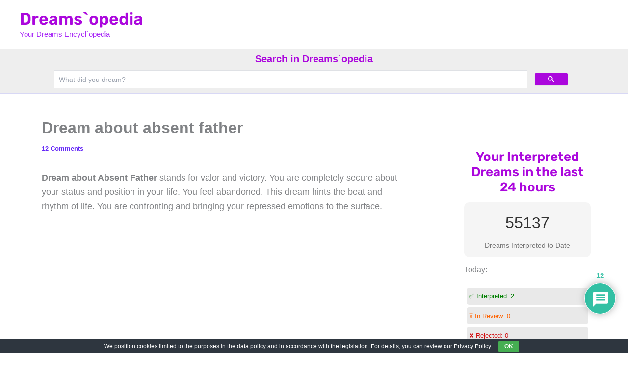

--- FILE ---
content_type: text/html; charset=utf-8
request_url: https://www.google.com/recaptcha/api2/aframe
body_size: 115
content:
<!DOCTYPE HTML><html><head><meta http-equiv="content-type" content="text/html; charset=UTF-8"></head><body><script nonce="RfbFz48lc1RHxPJecWH4FA">/** Anti-fraud and anti-abuse applications only. See google.com/recaptcha */ try{var clients={'sodar':'https://pagead2.googlesyndication.com/pagead/sodar?'};window.addEventListener("message",function(a){try{if(a.source===window.parent){var b=JSON.parse(a.data);var c=clients[b['id']];if(c){var d=document.createElement('img');d.src=c+b['params']+'&rc='+(localStorage.getItem("rc::a")?sessionStorage.getItem("rc::b"):"");window.document.body.appendChild(d);sessionStorage.setItem("rc::e",parseInt(sessionStorage.getItem("rc::e")||0)+1);localStorage.setItem("rc::h",'1769346166675');}}}catch(b){}});window.parent.postMessage("_grecaptcha_ready", "*");}catch(b){}</script></body></html>